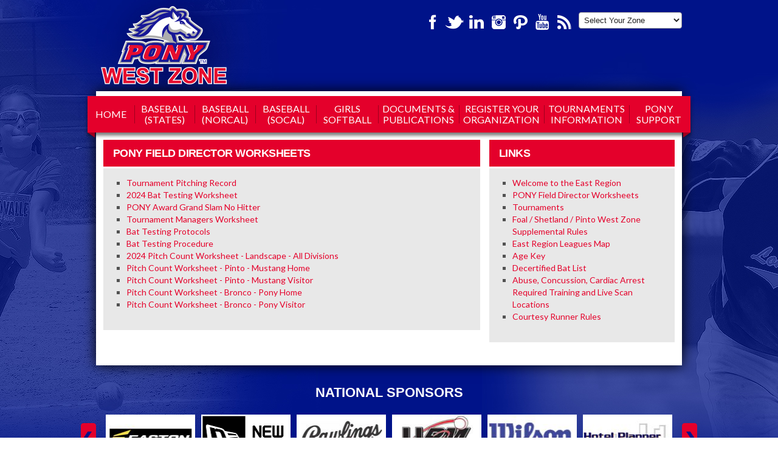

--- FILE ---
content_type: text/html; charset=utf-8
request_url: https://west.pony.org/Default.aspx?tabid=1078265
body_size: 12912
content:
<!DOCTYPE html PUBLIC "-//W3C//DTD XHTML 1.0 Transitional//EN" "http://www.w3.org/TR/xhtml1/DTD/xhtml1-transitional.dtd">
<html  xml:lang="en-US" lang="en-US" xmlns="http://www.w3.org/1999/xhtml">
<head id="Head"><title>
	PONY Field Director Worksheets
</title><meta content="text/html; charset=UTF-8" http-equiv="Content-Type" /><meta content="text/javascript" http-equiv="Content-Script-Type" /><meta content="text/css" http-equiv="Content-Style-Type" /><meta http-equiv="X-UA-Compatible" content="IE=edge" /><meta id="MetaDescription" name="DESCRIPTION" content="ponywestzone" /><meta id="MetaCopyright" name="COPYRIGHT" content="Copyright (c) 2026 by Pony West Zone" /><meta id="MetaAuthor" name="AUTHOR" content="Pony West Zone" /><meta name="RESOURCE-TYPE" content="DOCUMENT" /><meta name="DISTRIBUTION" content="GLOBAL" /><meta id="MetaRobots" name="ROBOTS" content="INDEX, FOLLOW" /><meta name="REVISIT-AFTER" content="1 DAYS" /><meta name="RATING" content="GENERAL" /><meta http-equiv="PAGE-ENTER" content="RevealTrans(Duration=0,Transition=1)" /><style id="StylePlaceholder" type="text/css"></style><link href="/portals/_default/default.css?cdv=298" type="text/css" rel="stylesheet"/><link href="/portals/_default/admin.css?cdv=298" type="text/css" rel="stylesheet"/><link href="/portals/_default/skins/skin037/skin.css?cdv=298" type="text/css" rel="stylesheet"/><link href="/portals/_default/containers/skin037/container.css?cdv=298" type="text/css" rel="stylesheet"/><link href="/portals/_default/skins/_default/webcontrolskin/default/combobox.default.css?cdv=298" type="text/css" rel="stylesheet"/><link href="/portals/_default/skins/skin037/mobile.css?cdv=298" type="text/css" rel="stylesheet"/><link href="//cdnjs.cloudflare.com/ajax/libs/font-awesome/4.3.0/css/font-awesome.min.css?cdv=298" type="text/css" rel="stylesheet"/><script src="/resources/shared/scripts/jquery/jquery.min.js?cdv=298" type="text/javascript"></script><script src="/resources/shared/scripts/jquery/jquery-migrate.min.js?cdv=298" type="text/javascript"></script><script src="/resources/shared/scripts/jquery/jquery-ui.min.js?cdv=298" type="text/javascript"></script>
<script>
!function(){var analytics=window.analytics=window.analytics||[];if(!analytics.initialize)if(analytics.invoked)window.console&&console.error&&console.error("Segment snippet included twice..");else{analytics.invoked=!0;analytics.methods=["trackSubmit","trackClick","trackLink","trackForm","pageview","identify","reset","group","track","ready","alias","debug","page","once","off","on"];analytics.factory=function(t){return function(){var e=Array.prototype.slice.call(arguments);e.unshift(t);analytics.push(e);return analytics}};for(var t=0;t<analytics.methods.length;t++){var e=analytics.methods[t];analytics[e]=analytics.factory(e)}analytics.load=function(t,e){var n=document.createElement("script");n.type="text/javascript";n.async=!0;n.src="https://cdn.segment.com/analytics.js/v1/"+t+"/analytics.min.js";var a=document.getElementsByTagName("script")[0];a.parentNode.insertBefore(n,a);analytics._loadOptions=e};analytics.SNIPPET_VERSION="4.1.0";
analytics.load("vwPZbUUO9tST7jvVEVKUgfx7fLvtimDG");
//analytics.page();
}}();
</script>

    <script>
        window.dataLayer = window.dataLayer || [];
        function gtag() { dataLayer.push(arguments); }

        gtag('consent', 'default', {
            ad_storage: 'denied',
            analytics_storage: 'denied',
            ad_user_data: 'denied',
            ad_personalization: 'denied',
            functionality_storage: 'denied',
            personalization_storage: 'denied',
            security_storage: 'denied'
        });
        gtag('consent', 'default', {
            ad_storage: 'denied',
            analytics_storage: 'denied',
            ad_user_data: 'denied',
            ad_personalization: 'denied',
            functionality_storage: 'denied',
            personalization_storage: 'denied',
            security_storage: 'granted',
            regions: ['AS', 'AI', 'AG', 'AR', 'AW', 'AU', 'AT', 'BS', 'BB', 'BY', 'BE', 'BM', 'BO', 'BQ', 'BR', 'BG', 'CA', 'CL', 'CN', 'CO', 'CR', 'HR', 'CU', 'CW', 'CY', 'CZ', 'DK', 'DM', 'DO', 'EC', 'SV', 'EE', 'FI', 'FR', 'DE', 'GR', 'GD', 'GU', 'GT', 'GY', 'HT', 'HK', 'HU', 'IN', 'ID', 'IE', 'IL', 'IT', 'JM', 'JP', 'KR', 'KW', 'LV', 'LB', 'LT', 'LU', 'MT', 'MX', 'NP', 'NL', 'NZ', 'NI', 'NG', 'NO', 'PA', 'PY', 'PE', 'PH', 'PL', 'PT', 'PR', 'QA', 'RO', 'KN', 'LC', 'MF', 'VC', 'SA', 'RS', 'SG', 'SK', 'SI', 'ZA', 'ES', 'SR', 'SE', 'CH', 'TW', 'TT', 'AE', 'GB', 'US', 'UY', 'VE', 'VN', 'VI', 'PK']
        });
    </script>

<!-- Google Tag Manager -->
<script>
	(function(w,d,s,l,i){
	w[l]=w[l]||[];
	w[l].push({'gtm.start':new Date().getTime(),event:'gtm.js'});
	var f=d.getElementsByTagName(s)[0],
	j=d.createElement(s),
	dl=l!='dataLayer'?'&l='+l:'';
	j.async=true;
		
	j.src='https://www.googletagmanager.com/gtm.js?id='+i+dl+'';
	f.parentNode.insertBefore(j,f);
	})
(window,document,'script','dataLayer','GTM-MSRCR47S');
</script>
<!-- End Google Tag Manager -->

<!-- Google Tag Manager -->
<script>
  (function(w, d, s, l, i) {
    w[l] = w[l] || [];
    w[l].push({ 'gtm.start': new Date().getTime(), event: 'gtm.js' });
    var f = d.getElementsByTagName(s)[0],
      j = d.createElement(s),
      dl = l != 'dataLayer' ? '&l=' + l : '';
    j.async = true;
    j.src = 'https://www.googletagmanager.com/gtm.js?id=' + i + dl;
    f.parentNode.insertBefore(j, f);
  })(window, document, 'script', 'dataLayer', 'GTM-WMZLMM4');
  window.dataLayer = window.dataLayer || [];
    window.dataLayer.push({
        'userPortalId': '11847',
        'instanceKey': 'leagues',
        'userId': '-1',
        'isAdminUser': 'False',
        'isStackHubPortal': 'False',
		'appName': 'Core Legacy',
		'appEnvironment': 'Live',
    });
    
        window.dataLayer.push({
            'customerGA4TrackingId': 'G-YHQZ81V00K'
        });
    
	
	function pushAppDataReadyEvent() {
      window.dataLayer.push({ 'event': 'appDataReady' });
    }
	
	setTimeout(pushAppDataReadyEvent, 200);

</script>
<!-- End Google Tag Manager -->


<meta name="PortalId" content= "11847" /> 

<script type="text/javascript">
	function redirectToSSLUrl(url){window.location=decodeURIComponent(url);}
	
	$(document).ready(function(){
		if(window.location.protocol === "https:") return;
		var tabIdBasedUrl = "/Default.aspx?tabid=1078265";
		var currentUrl = document.location.href.substring(document.location.origin.length);
		var sslUrl= "https://west.pony.org";
		
		if(currentUrl.toLowerCase().indexOf("tabid=") == -1){ currentUrl = tabIdBasedUrl;}
		
		var s = document.createElement("script");
		s.type = "text/javascript";
		s.src = sslUrl + "/AmILoggedInHandler.ashx?portalId=11847&currenturl=" + encodeURIComponent(currentUrl);
		$("body").append(s);
	});
</script>

<script type="text/javascript">
$(document).ready( function () {
	if (typeof ReportViewer != 'undefined') {
			ReportViewer.prototype.PrintReport = function () {
				switch (this.defaultPrintFormat) {
					case "Default":
						this.DefaultPrint();
						break;
					case "PDF":
						this.PrintAs("PDF");
						previewFrame = document.getElementById(this.previewFrameID);
						previewFrame.onload = function () { previewFrame.contentDocument.execCommand("print", true, null); }
						break;
				}
			};
		}
});
</script>

<link href="https://leagues.bluesombrero.com/ponywestzone/Default.aspx?tabid=1078265" rel="canonical" /><meta name='viewport' content='intial-scale=1.0,width=device-width'/><link rel="stylesheet" type="text/css" href="/DesktopModules/DDRMenu/BSBMobNav/mobnav.css"></link><link rel="stylesheet" type="text/css" href="/portals/_default/Skins/skin037/nav/nav.css"></link></head>
<body id="Body">
		

<!-- Google Tag Manager (noscript) -->
<noscript>
	<iframe 
	    src="https://www.googletagmanager.com/ns.html?id=GTM-MSRCR47S" 
			height="0" 
			width="0" 
			style="display:none;visibility:hidden">
	</iframe>
</noscript>
<!-- End Google Tag Manager (noscript) -->

<!-- Google Tag Manager (noscript) -->
<noscript>
	<iframe
		src="https://www.googletagmanager.com/ns.html?id='GTM-WMZLMM4'"
		height="0"
		width="0"
		style="display:none;visibility:hidden"
	></iframe>
</noscript>
<div id="mp-toolbar-host"></div>
<!-- End Google Tag Manager (noscript) -->

		<form method="post" action="/Default.aspx?tabid=1078265" id="Form" enctype="multipart/form-data">
<div class="aspNetHidden">
<input type="hidden" name="StylesheetManager_TSSM" id="StylesheetManager_TSSM" value="" />
<input type="hidden" name="ScriptManager_TSM" id="ScriptManager_TSM" value="" />
<input type="hidden" name="__EVENTTARGET" id="__EVENTTARGET" value="" />
<input type="hidden" name="__EVENTARGUMENT" id="__EVENTARGUMENT" value="" />
<input type="hidden" name="_VSTATE" id="_VSTATE" value="H4sIAAAAAAAEAK1Ta0/bMBRdTUzLY3TaWDft0ZoKITbW5sGjK1o3iZQJpFIQhMf2ZXJrEzKCnSUupfvzmx3z6BDaJLQvia/te+659xz/yuTzcNx2LMtxlhadWr4Aik8OcBgQLOgu/dGjidjihIJMIXesDg2PXgg4+DDT3Ha9Lzvr6ESchWhnf6216aJyxTQPF13TbHpNdLThbbWQXbWQF2OWBCLgDIemud4uo/KJENGqafb7/Wp/scpj3/R2zQuFZavky2VFDGVWiSDljwQASaOUgS66OAtXQ8z8Rpmyyv5eGf0RyFOWNO4oZNfrdY1fJsDIk8IUGFWdZQ+CJOiE9ISAbBp3OROUCTgZcTboy0H85IwSkMsXjNIIKQF5cUxxGYGzLo8GceCfCDTffYMcy1lBnQHakXnoUCair2nm+FDmhM6cun1nSu8/3Gw314/eoc/brdb2IZEMSQGAjPwax3l1RWIUwLGMc+lAivAchz0KoW2/X6qpvuQdA2YskjYnl6Bip9zVOhtS7Etp1cYlzCP1GU3nAVQFo5j1OA+9ILrNsTjRxueBL/2xH4fwlUnoMe6FooqT6OJTxGOh3NPQPAiAGlBJRnUbo2kbQLcxCt+azWEAgTsq21lynHptLul1uiJsRDEnva6QcCNXqblizk0SN8RJArMMn7cCdipdAVvcD5iEnb8T1lqqWcsrc0GSXmt4cY8WjW8ze2sAEHLT/HgpOwya26V+kAgaS9yXf8EtSS1KwL/pWukNb89PgvxraLlriQ3d8aXGB0pjqohOLzyQjLUZDMl2LO52NigmkmMu7SUzdPCZc3F9MJYiddPBPe5KI8So2W6vn0VisIO1S68UG4cLTcbk8++FFF2vKmoqyVBs28u1+qJ15U8tr36myukjl9ZVPwn5QlbTia5+X0hGKaSrXsV9alvL/6P2pC77bI0Lwc/ULG4NZvrae3KuT/dOA7bd+U67Am0EhFB2bwdqYZ5n4GvC2KxiFvNwDcezEfapptuS9ks1l+r/BvnxE0WzBQAA" />
<input type="hidden" name="__VIEWSTATE" id="__VIEWSTATE" value="" />
</div>

<script type="text/javascript">
//<![CDATA[
var theForm = document.forms['Form'];
if (!theForm) {
    theForm = document.Form;
}
function __doPostBack(eventTarget, eventArgument) {
    if (!theForm.onsubmit || (theForm.onsubmit() != false)) {
        theForm.__EVENTTARGET.value = eventTarget;
        theForm.__EVENTARGUMENT.value = eventArgument;
        theForm.submit();
    }
}
//]]>
</script>


<script src="/WebResource.axd?d=pynGkmcFUV1ZZXERyYgzPaAYQM8toJDi3ubXdQG0W7Rgz_EkQpArelb1XYA1&amp;t=638901392248157332" type="text/javascript"></script>

<script type="text/javascript">if (!(window.mobnav && window.mobnav.js)) document.write(unescape('%3Cscript src="/DesktopModules/DDRMenu/BSBMobNav/mobnav.js" type="text/javascript"%3E%3C/script%3E'));</script><script type="text/javascript">if (!(window.hoverintent && window.hoverintent.js)) document.write(unescape('%3Cscript src="/portals/_default/Skins/skin037/nav/hoverintent.js" type="text/javascript"%3E%3C/script%3E'));</script><script type="text/javascript">if (!(window.ForceMenu && window.ForceMenu.js)) document.write(unescape('%3Cscript src="/portals/_default/Skins/skin037/nav/nav.js" type="text/javascript"%3E%3C/script%3E'));</script>
<script src="/Telerik.Web.UI.WebResource.axd?_TSM_HiddenField_=ScriptManager_TSM&amp;compress=1&amp;_TSM_CombinedScripts_=%3b%3bSystem.Web.Extensions%2c+Version%3d4.0.0.0%2c+Culture%3dneutral%2c+PublicKeyToken%3d31bf3856ad364e35%3aen-US%3aa8328cc8-0a99-4e41-8fe3-b58afac64e45%3aea597d4b%3ab25378d2" type="text/javascript"></script>
<script src="/js/dnn.js" type="text/javascript"></script>
<div class="aspNetHidden">

	<input type="hidden" name="__VIEWSTATEENCRYPTED" id="__VIEWSTATEENCRYPTED" value="" />
</div><script type="text/javascript">
//<![CDATA[
Sys.WebForms.PageRequestManager._initialize('ScriptManager', 'Form', [], [], [], 5000, '');
//]]>
</script>

		
		
        <script src="/js/dnn.modalpopup.js?cdv=298" type="text/javascript"></script><script src="/resources/shared/scripts/jquery/jquery.hoverintent.min.js?cdv=298" type="text/javascript"></script><script src="/js/dnncore.js?cdv=298" type="text/javascript"></script><script src="/resources/shared/scripts/dnn.jquery.js?cdv=298" type="text/javascript"></script><script src="/portals/_default/skins/skin037/skin037.helper.js?cdv=298" type="text/javascript"></script><script src="/js/dnn.servicesframework.js?cdv=298" type="text/javascript"></script><script src="/resources/bsb.controls/jquery.caroufredsel.min.js?cdv=298" type="text/javascript"></script>
        <input name="dnn$MobileNavigation$UniformBaseSection$hdncheckIsUniformAvailable" type="hidden" id="dnn_MobileNavigation_UniformBaseSection_hdncheckIsUniformAvailable" class="json-IsUniformAvailable" />
<input name="dnn$MobileNavigation$UniformBaseSection$hdnPortalId" type="hidden" id="dnn_MobileNavigation_UniformBaseSection_hdnPortalId" class="json-PortalId" value="11847" />
<input name="dnn$MobileNavigation$UniformBaseSection$hdnFamilyId" type="hidden" id="dnn_MobileNavigation_UniformBaseSection_hdnFamilyId" class="json-FamilyId" value="0" />
<input name="dnn$MobileNavigation$UniformBaseSection$hdnUserId" type="hidden" id="dnn_MobileNavigation_UniformBaseSection_hdnUserId" class="json-CustomerId json-UserId" value="-1" />
<input name="dnn$MobileNavigation$UniformBaseSection$hdnInstanceKey" type="hidden" id="dnn_MobileNavigation_UniformBaseSection_hdnInstanceKey" class="json-InstanceKey" value="leagues" />
<span id="noSizeNotificationForShoppingCart"></span>
<script type="text/x-kendo-template" id="errorNotificationTemplate-shoppingcart-tmpl">
    <div  class="bsb-notification danger">
    	#= message #
    	<span class="pull-right danger" style="cursor: pointer;">X</span>
    </div>
</script>


<input name="dnn$MobileNavigation$isExpressTheme" type="hidden" id="dnn_MobileNavigation_isExpressTheme" value="false" />
<input name="dnn$MobileNavigation$themeNameFromDB" type="hidden" id="dnn_MobileNavigation_themeNameFromDB" value="Pony National" />
<input name="dnn$MobileNavigation$themeNameFromConfig" type="hidden" id="dnn_MobileNavigation_themeNameFromConfig" value="mclean youth soccer" />

<div id="mobNav" class="blue"> 
	<div class="navBar">
		<div class="navLeft">
			<a class="navExpand navBurger" href="javascript:void(0)" onclick="toggleDropDown(this)" data-target="#dnn_MobileNavigation_navDropDown">
				<svg class="navIcon" xmlns="http://www.w3.org/2000/svg" width="25" height="25" viewBox="0 0 25 25">
					<path d="M0,4h25v3H0V4z M0,11h25v3H0V11z M0,18h25v3H0V18z"/>
				</svg>
				<svg class="navIcon navActive" xmlns="http://www.w3.org/2000/svg" width="25" height="25" viewBox="0 0 25 25">
					<polygon points="23,20.8 14.8,12.5 23,4.3 20.7,2 12.5,10.2 4.3,2 2,4.3 10.2,12.5 2,20.8 4.2,23 12.5,14.8 20.8,23 "/>
				</svg>
			</a>
		</div>
		
			<div class="navLogo"><a id="dnn_MobileNavigation_dnnMobNavLOGO_hypLogo" title="Pony West Zone" href="/default.aspx?portalid=11847"><img id="dnn_MobileNavigation_dnnMobNavLOGO_imgLogo" src="/Portals/11847/logo635985679368745409.png" alt="Pony West Zone" style="border-width:0px;" /></a></div>
		
	</div>
	<div id="dnn_MobileNavigation_navDropDown" class="navDropDown">
		
		<div id="navMenu" class="navContent">
			<div class="navContentInner">
			<!-- DDRmenu v02.00.01 - BSBMobNav template --><ul class="navRoot">
	<li class="navItem navFirst">
		<div class="navWrapper">
			
				<a class="navLink" target="" href="/Default.aspx?tabid=1047054">Home</a>
			
		</div>
		
	</li>

	<li class="navItem">
		<div class="navWrapper">
			
				<a class="navLink" href="javascript:void(0)" onclick="toggleDropDown(this)" data-target="#navChild1077805">Baseball (States)</a>
			
				<a class="navExpand navArrow" href="javascript:void(0)" onclick="toggleDropDown(this)" data-target="#navChild1077805">
					<svg class="navIcon" xmlns="http://www.w3.org/2000/svg" width="15" height="9" viewBox="0 0 15 9">
						<polygon points="15,0.9 14.1,0 7.5,7.2 0.9,0 0,0.9 7.5,9 7.5,9 7.5,9"/>
					</svg>
					<svg class="navIcon navActive" xmlns="http://www.w3.org/2000/svg" width="15" height="9" viewBox="0 0 15 9">
						<polygon points="0,8.1 0.9,9 7.5,1.8 14.1,9 15,8.1 7.5,0 7.5,0 7.5,0"/>
					</svg>
				</a>
			
		</div>
		
			<ul id="navChild1077805" class="navChild navChild0">
	<li class="navItem navFirst">
		<div class="navWrapper">
			
				<a class="navLink" href="javascript:void(0)" onclick="toggleDropDown(this)" data-target="#navChild1077808">Arizona State Region</a>
			
				<a class="navExpand navArrow" href="javascript:void(0)" onclick="toggleDropDown(this)" data-target="#navChild1077808">
					<svg class="navIcon" xmlns="http://www.w3.org/2000/svg" width="15" height="9" viewBox="0 0 15 9">
						<polygon points="15,0.9 14.1,0 7.5,7.2 0.9,0 0,0.9 7.5,9 7.5,9 7.5,9"/>
					</svg>
					<svg class="navIcon navActive" xmlns="http://www.w3.org/2000/svg" width="15" height="9" viewBox="0 0 15 9">
						<polygon points="0,8.1 0.9,9 7.5,1.8 14.1,9 15,8.1 7.5,0 7.5,0 7.5,0"/>
					</svg>
				</a>
			
		</div>
		
			<ul id="navChild1077808" class="navChild navChild1">
	<li class="navItem navFirst">
		<div class="navWrapper">
			
				<a class="navLink" target="" href="/Default.aspx?tabid=1077809">Welcome to the Arizona State Region</a>
			
		</div>
		
	</li>

	<li class="navItem">
		<div class="navWrapper">
			
				<a class="navLink" target="" href="/Default.aspx?tabid=1077814">Arizona State PONY Leagues</a>
			
		</div>
		
	</li>

	<li class="navItem navLast">
		<div class="navWrapper">
			
				<a class="navLink" target="" href="/Default.aspx?tabid=1077818">Arizona State Champions</a>
			
		</div>
		
	</li>
</ul>
		
	</li>

	<li class="navItem">
		<div class="navWrapper">
			
				<a class="navLink" href="javascript:void(0)" onclick="toggleDropDown(this)" data-target="#navChild1077820">Hawaii State Region</a>
			
				<a class="navExpand navArrow" href="javascript:void(0)" onclick="toggleDropDown(this)" data-target="#navChild1077820">
					<svg class="navIcon" xmlns="http://www.w3.org/2000/svg" width="15" height="9" viewBox="0 0 15 9">
						<polygon points="15,0.9 14.1,0 7.5,7.2 0.9,0 0,0.9 7.5,9 7.5,9 7.5,9"/>
					</svg>
					<svg class="navIcon navActive" xmlns="http://www.w3.org/2000/svg" width="15" height="9" viewBox="0 0 15 9">
						<polygon points="0,8.1 0.9,9 7.5,1.8 14.1,9 15,8.1 7.5,0 7.5,0 7.5,0"/>
					</svg>
				</a>
			
		</div>
		
			<ul id="navChild1077820" class="navChild navChild1">
	<li class="navItem navFirst navLast">
		<div class="navWrapper">
			
				<a class="navLink" target="" href="/Default.aspx?tabid=1077822">Welcome to the Hawaii State Region</a>
			
		</div>
		
	</li>
</ul>
		
	</li>

	<li class="navItem">
		<div class="navWrapper">
			
				<a class="navLink" href="javascript:void(0)" onclick="toggleDropDown(this)" data-target="#navChild1077825">Northwest Region</a>
			
				<a class="navExpand navArrow" href="javascript:void(0)" onclick="toggleDropDown(this)" data-target="#navChild1077825">
					<svg class="navIcon" xmlns="http://www.w3.org/2000/svg" width="15" height="9" viewBox="0 0 15 9">
						<polygon points="15,0.9 14.1,0 7.5,7.2 0.9,0 0,0.9 7.5,9 7.5,9 7.5,9"/>
					</svg>
					<svg class="navIcon navActive" xmlns="http://www.w3.org/2000/svg" width="15" height="9" viewBox="0 0 15 9">
						<polygon points="0,8.1 0.9,9 7.5,1.8 14.1,9 15,8.1 7.5,0 7.5,0 7.5,0"/>
					</svg>
				</a>
			
		</div>
		
			<ul id="navChild1077825" class="navChild navChild1">
	<li class="navItem navFirst">
		<div class="navWrapper">
			
				<a class="navLink" target="" href="/Default.aspx?tabid=1077826">Welcome to the Northwest Region</a>
			
		</div>
		
	</li>

	<li class="navItem">
		<div class="navWrapper">
			
				<a class="navLink" target="" href="/Default.aspx?tabid=1124805">Northwest Tournament Information</a>
			
		</div>
		
	</li>

	<li class="navItem">
		<div class="navWrapper">
			
				<a class="navLink" target="" href="/Default.aspx?tabid=1077827">Northwest Region League Contacts</a>
			
		</div>
		
	</li>

	<li class="navItem navLast">
		<div class="navWrapper">
			
				<a class="navLink" target="" href="/Default.aspx?tabid=1226288">Northwest Region Directors</a>
			
		</div>
		
	</li>
</ul>
		
	</li>

	<li class="navItem navLast">
		<div class="navWrapper">
			
				<a class="navLink" href="javascript:void(0)" onclick="toggleDropDown(this)" data-target="#navChild1077926">Utah / Colorado Region</a>
			
				<a class="navExpand navArrow" href="javascript:void(0)" onclick="toggleDropDown(this)" data-target="#navChild1077926">
					<svg class="navIcon" xmlns="http://www.w3.org/2000/svg" width="15" height="9" viewBox="0 0 15 9">
						<polygon points="15,0.9 14.1,0 7.5,7.2 0.9,0 0,0.9 7.5,9 7.5,9 7.5,9"/>
					</svg>
					<svg class="navIcon navActive" xmlns="http://www.w3.org/2000/svg" width="15" height="9" viewBox="0 0 15 9">
						<polygon points="0,8.1 0.9,9 7.5,1.8 14.1,9 15,8.1 7.5,0 7.5,0 7.5,0"/>
					</svg>
				</a>
			
		</div>
		
			<ul id="navChild1077926" class="navChild navChild1">
	<li class="navItem navFirst navLast">
		<div class="navWrapper">
			
				<a class="navLink" target="" href="/Default.aspx?tabid=1077927">Welcome to the Utah / Colorado Region</a>
			
		</div>
		
	</li>
</ul>
		
	</li>
</ul>
		
	</li>

	<li class="navItem">
		<div class="navWrapper">
			
				<a class="navLink" href="javascript:void(0)" onclick="toggleDropDown(this)" data-target="#navChild1078141">Baseball (NorCal)</a>
			
				<a class="navExpand navArrow" href="javascript:void(0)" onclick="toggleDropDown(this)" data-target="#navChild1078141">
					<svg class="navIcon" xmlns="http://www.w3.org/2000/svg" width="15" height="9" viewBox="0 0 15 9">
						<polygon points="15,0.9 14.1,0 7.5,7.2 0.9,0 0,0.9 7.5,9 7.5,9 7.5,9"/>
					</svg>
					<svg class="navIcon navActive" xmlns="http://www.w3.org/2000/svg" width="15" height="9" viewBox="0 0 15 9">
						<polygon points="0,8.1 0.9,9 7.5,1.8 14.1,9 15,8.1 7.5,0 7.5,0 7.5,0"/>
					</svg>
				</a>
			
		</div>
		
			<ul id="navChild1078141" class="navChild navChild0">
	<li class="navItem navFirst">
		<div class="navWrapper">
			
				<a class="navLink" href="javascript:void(0)" onclick="toggleDropDown(this)" data-target="#navChild1078048">NoCal - Central Region</a>
			
				<a class="navExpand navArrow" href="javascript:void(0)" onclick="toggleDropDown(this)" data-target="#navChild1078048">
					<svg class="navIcon" xmlns="http://www.w3.org/2000/svg" width="15" height="9" viewBox="0 0 15 9">
						<polygon points="15,0.9 14.1,0 7.5,7.2 0.9,0 0,0.9 7.5,9 7.5,9 7.5,9"/>
					</svg>
					<svg class="navIcon navActive" xmlns="http://www.w3.org/2000/svg" width="15" height="9" viewBox="0 0 15 9">
						<polygon points="0,8.1 0.9,9 7.5,1.8 14.1,9 15,8.1 7.5,0 7.5,0 7.5,0"/>
					</svg>
				</a>
			
		</div>
		
			<ul id="navChild1078048" class="navChild navChild1">
	<li class="navItem navFirst">
		<div class="navWrapper">
			
				<a class="navLink" target="" href="/Default.aspx?tabid=1078050">Welcome to the Central Region</a>
			
		</div>
		
	</li>

	<li class="navItem">
		<div class="navWrapper">
			
				<a class="navLink" target="" href="/Default.aspx?tabid=1078150">Featured Leagues</a>
			
		</div>
		
	</li>

	<li class="navItem">
		<div class="navWrapper">
			
				<a class="navLink" target="" href="/Default.aspx?tabid=1078148">Links for League Management</a>
			
		</div>
		
	</li>

	<li class="navItem navLast">
		<div class="navWrapper">
			
				<a class="navLink" target="" href="/Default.aspx?tabid=1078054">Simplified Bat Rules</a>
			
		</div>
		
	</li>
</ul>
		
	</li>

	<li class="navItem">
		<div class="navWrapper">
			
				<a class="navLink" href="javascript:void(0)" onclick="toggleDropDown(this)" data-target="#navChild1078076">NoCal - Coast Region</a>
			
				<a class="navExpand navArrow" href="javascript:void(0)" onclick="toggleDropDown(this)" data-target="#navChild1078076">
					<svg class="navIcon" xmlns="http://www.w3.org/2000/svg" width="15" height="9" viewBox="0 0 15 9">
						<polygon points="15,0.9 14.1,0 7.5,7.2 0.9,0 0,0.9 7.5,9 7.5,9 7.5,9"/>
					</svg>
					<svg class="navIcon navActive" xmlns="http://www.w3.org/2000/svg" width="15" height="9" viewBox="0 0 15 9">
						<polygon points="0,8.1 0.9,9 7.5,1.8 14.1,9 15,8.1 7.5,0 7.5,0 7.5,0"/>
					</svg>
				</a>
			
		</div>
		
			<ul id="navChild1078076" class="navChild navChild1">
	<li class="navItem navFirst">
		<div class="navWrapper">
			
				<a class="navLink" target="" href="/Default.aspx?tabid=1078077">Welcome to the Coast Region</a>
			
		</div>
		
	</li>

	<li class="navItem">
		<div class="navWrapper">
			
				<a class="navLink" target="" href="/Default.aspx?tabid=1078078">League Links</a>
			
		</div>
		
	</li>

	<li class="navItem">
		<div class="navWrapper">
			
				<a class="navLink" target="" href="/Default.aspx?tabid=1078080">Post Season Links</a>
			
		</div>
		
	</li>

	<li class="navItem">
		<div class="navWrapper">
			
				<a class="navLink" target="" href="/Default.aspx?tabid=1078081">Rule Changes</a>
			
		</div>
		
	</li>

	<li class="navItem navLast">
		<div class="navWrapper">
			
				<a class="navLink" target="" href="/Default.aspx?tabid=1078082">Non-Profit League Management</a>
			
		</div>
		
	</li>
</ul>
		
	</li>

	<li class="navItem navLast">
		<div class="navWrapper">
			
				<a class="navLink" href="javascript:void(0)" onclick="toggleDropDown(this)" data-target="#navChild1078120">NoCal - Northeast Region</a>
			
				<a class="navExpand navArrow" href="javascript:void(0)" onclick="toggleDropDown(this)" data-target="#navChild1078120">
					<svg class="navIcon" xmlns="http://www.w3.org/2000/svg" width="15" height="9" viewBox="0 0 15 9">
						<polygon points="15,0.9 14.1,0 7.5,7.2 0.9,0 0,0.9 7.5,9 7.5,9 7.5,9"/>
					</svg>
					<svg class="navIcon navActive" xmlns="http://www.w3.org/2000/svg" width="15" height="9" viewBox="0 0 15 9">
						<polygon points="0,8.1 0.9,9 7.5,1.8 14.1,9 15,8.1 7.5,0 7.5,0 7.5,0"/>
					</svg>
				</a>
			
		</div>
		
			<ul id="navChild1078120" class="navChild navChild1">
	<li class="navItem navFirst">
		<div class="navWrapper">
			
				<a class="navLink" target="" href="/Default.aspx?tabid=1078121">Welcome to the Northeast Region</a>
			
		</div>
		
	</li>

	<li class="navItem">
		<div class="navWrapper">
			
				<a class="navLink" target="" href="/Default.aspx?tabid=1078125">Links for League Management</a>
			
		</div>
		
	</li>

	<li class="navItem">
		<div class="navWrapper">
			
				<a class="navLink" target="" href="/Default.aspx?tabid=1078124">Pre-Tournament Meeting Information</a>
			
		</div>
		
	</li>

	<li class="navItem navLast">
		<div class="navWrapper">
			
				<a class="navLink" target="" href="/Default.aspx?tabid=1203815">Links to our Leagues</a>
			
		</div>
		
	</li>
</ul>
		
	</li>
</ul>
		
	</li>

	<li class="navItem">
		<div class="navWrapper">
			
				<a class="navLink" href="javascript:void(0)" onclick="toggleDropDown(this)" data-target="#navChild1078142">Baseball (SoCal)</a>
			
				<a class="navExpand navArrow" href="javascript:void(0)" onclick="toggleDropDown(this)" data-target="#navChild1078142">
					<svg class="navIcon" xmlns="http://www.w3.org/2000/svg" width="15" height="9" viewBox="0 0 15 9">
						<polygon points="15,0.9 14.1,0 7.5,7.2 0.9,0 0,0.9 7.5,9 7.5,9 7.5,9"/>
					</svg>
					<svg class="navIcon navActive" xmlns="http://www.w3.org/2000/svg" width="15" height="9" viewBox="0 0 15 9">
						<polygon points="0,8.1 0.9,9 7.5,1.8 14.1,9 15,8.1 7.5,0 7.5,0 7.5,0"/>
					</svg>
				</a>
			
		</div>
		
			<ul id="navChild1078142" class="navChild navChild0">
	<li class="navItem navFirst">
		<div class="navWrapper">
			
				<a class="navLink" href="javascript:void(0)" onclick="toggleDropDown(this)" data-target="#navChild1078247">SoCal - Central Region</a>
			
				<a class="navExpand navArrow" href="javascript:void(0)" onclick="toggleDropDown(this)" data-target="#navChild1078247">
					<svg class="navIcon" xmlns="http://www.w3.org/2000/svg" width="15" height="9" viewBox="0 0 15 9">
						<polygon points="15,0.9 14.1,0 7.5,7.2 0.9,0 0,0.9 7.5,9 7.5,9 7.5,9"/>
					</svg>
					<svg class="navIcon navActive" xmlns="http://www.w3.org/2000/svg" width="15" height="9" viewBox="0 0 15 9">
						<polygon points="0,8.1 0.9,9 7.5,1.8 14.1,9 15,8.1 7.5,0 7.5,0 7.5,0"/>
					</svg>
				</a>
			
		</div>
		
			<ul id="navChild1078247" class="navChild navChild1">
	<li class="navItem navFirst navLast">
		<div class="navWrapper">
			
				<a class="navLink" target="" href="/Default.aspx?tabid=1078248">Welcome to the Central Region</a>
			
		</div>
		
	</li>
</ul>
		
	</li>

	<li class="navItem">
		<div class="navWrapper">
			
				<a class="navLink" href="javascript:void(0)" onclick="toggleDropDown(this)" data-target="#navChild1078250">SoCal - East Region</a>
			
				<a class="navExpand navArrow" href="javascript:void(0)" onclick="toggleDropDown(this)" data-target="#navChild1078250">
					<svg class="navIcon" xmlns="http://www.w3.org/2000/svg" width="15" height="9" viewBox="0 0 15 9">
						<polygon points="15,0.9 14.1,0 7.5,7.2 0.9,0 0,0.9 7.5,9 7.5,9 7.5,9"/>
					</svg>
					<svg class="navIcon navActive" xmlns="http://www.w3.org/2000/svg" width="15" height="9" viewBox="0 0 15 9">
						<polygon points="0,8.1 0.9,9 7.5,1.8 14.1,9 15,8.1 7.5,0 7.5,0 7.5,0"/>
					</svg>
				</a>
			
		</div>
		
			<ul id="navChild1078250" class="navChild navChild1">
	<li class="navItem navFirst">
		<div class="navWrapper">
			
				<a class="navLink" target="" href="/Default.aspx?tabid=1078251">Welcome to the East Region</a>
			
		</div>
		
	</li>

	<li class="navItem">
		<div class="navWrapper">
			
				<a class="navLink" target="_blank" href="https://www.google.com/maps/d/viewer?mid=zqNhoLnyoIDs.kkoEsv4GpW5A&amp;hl=en">East Region Leagues Map</a>
			
		</div>
		
	</li>

	<li class="navItem">
		<div class="navWrapper">
			
				<a class="navLink" target="" href="/Default.aspx?tabid=1078259">All Star Tournament Team Worksheets</a>
			
		</div>
		
	</li>

	<li class="navItem navSelected navLast">
		<div class="navWrapper">
			
				<a class="navLink navLinkSelected" target="" href="/Default.aspx?tabid=1078265">PONY Field Director Worksheets</a>
			
		</div>
		
	</li>
</ul>
		
	</li>

	<li class="navItem">
		<div class="navWrapper">
			
				<a class="navLink" href="javascript:void(0)" onclick="toggleDropDown(this)" data-target="#navChild1078270">SoCal - North Region</a>
			
				<a class="navExpand navArrow" href="javascript:void(0)" onclick="toggleDropDown(this)" data-target="#navChild1078270">
					<svg class="navIcon" xmlns="http://www.w3.org/2000/svg" width="15" height="9" viewBox="0 0 15 9">
						<polygon points="15,0.9 14.1,0 7.5,7.2 0.9,0 0,0.9 7.5,9 7.5,9 7.5,9"/>
					</svg>
					<svg class="navIcon navActive" xmlns="http://www.w3.org/2000/svg" width="15" height="9" viewBox="0 0 15 9">
						<polygon points="0,8.1 0.9,9 7.5,1.8 14.1,9 15,8.1 7.5,0 7.5,0 7.5,0"/>
					</svg>
				</a>
			
		</div>
		
			<ul id="navChild1078270" class="navChild navChild1">
	<li class="navItem navFirst">
		<div class="navWrapper">
			
				<a class="navLink" target="" href="/Default.aspx?tabid=1078271">Welcome to the North Region</a>
			
		</div>
		
	</li>

	<li class="navItem">
		<div class="navWrapper">
			
				<a class="navLink" target="_blank" href="https://www.google.com/maps/d/viewer?mid=zAhWOTNFWmoc.kbhno2I4NLD4">North Region Leagues Map</a>
			
		</div>
		
	</li>

	<li class="navItem navLast">
		<div class="navWrapper">
			
				<a class="navLink" target="_blank" href="http://leagues.bluesombrero.com/Default.aspx?tabid=1026009">Decertified (Banned) Bat List</a>
			
		</div>
		
	</li>
</ul>
		
	</li>

	<li class="navItem">
		<div class="navWrapper">
			
				<a class="navLink" href="javascript:void(0)" onclick="toggleDropDown(this)" data-target="#navChild1078304">SoCal - Southeast Region</a>
			
				<a class="navExpand navArrow" href="javascript:void(0)" onclick="toggleDropDown(this)" data-target="#navChild1078304">
					<svg class="navIcon" xmlns="http://www.w3.org/2000/svg" width="15" height="9" viewBox="0 0 15 9">
						<polygon points="15,0.9 14.1,0 7.5,7.2 0.9,0 0,0.9 7.5,9 7.5,9 7.5,9"/>
					</svg>
					<svg class="navIcon navActive" xmlns="http://www.w3.org/2000/svg" width="15" height="9" viewBox="0 0 15 9">
						<polygon points="0,8.1 0.9,9 7.5,1.8 14.1,9 15,8.1 7.5,0 7.5,0 7.5,0"/>
					</svg>
				</a>
			
		</div>
		
			<ul id="navChild1078304" class="navChild navChild1">
	<li class="navItem navFirst">
		<div class="navWrapper">
			
				<a class="navLink" target="" href="/Default.aspx?tabid=1078305">Welcome to the Southeast Region</a>
			
		</div>
		
	</li>

	<li class="navItem navLast">
		<div class="navWrapper">
			
				<a class="navLink" target="" href="/Default.aspx?tabid=1078307">Southeast Region Leagues - Locations</a>
			
		</div>
		
	</li>
</ul>
		
	</li>

	<li class="navItem">
		<div class="navWrapper">
			
				<a class="navLink" href="javascript:void(0)" onclick="toggleDropDown(this)" data-target="#navChild1078318">SoCal - Southwest Region</a>
			
				<a class="navExpand navArrow" href="javascript:void(0)" onclick="toggleDropDown(this)" data-target="#navChild1078318">
					<svg class="navIcon" xmlns="http://www.w3.org/2000/svg" width="15" height="9" viewBox="0 0 15 9">
						<polygon points="15,0.9 14.1,0 7.5,7.2 0.9,0 0,0.9 7.5,9 7.5,9 7.5,9"/>
					</svg>
					<svg class="navIcon navActive" xmlns="http://www.w3.org/2000/svg" width="15" height="9" viewBox="0 0 15 9">
						<polygon points="0,8.1 0.9,9 7.5,1.8 14.1,9 15,8.1 7.5,0 7.5,0 7.5,0"/>
					</svg>
				</a>
			
		</div>
		
			<ul id="navChild1078318" class="navChild navChild1">
	<li class="navItem navFirst navLast">
		<div class="navWrapper">
			
				<a class="navLink" target="" href="/Default.aspx?tabid=1078319">Welcome to the Southwest Region</a>
			
		</div>
		
	</li>
</ul>
		
	</li>

	<li class="navItem navLast">
		<div class="navWrapper">
			
				<a class="navLink" href="javascript:void(0)" onclick="toggleDropDown(this)" data-target="#navChild1078191">SoCal Colt-Palomino League</a>
			
				<a class="navExpand navArrow" href="javascript:void(0)" onclick="toggleDropDown(this)" data-target="#navChild1078191">
					<svg class="navIcon" xmlns="http://www.w3.org/2000/svg" width="15" height="9" viewBox="0 0 15 9">
						<polygon points="15,0.9 14.1,0 7.5,7.2 0.9,0 0,0.9 7.5,9 7.5,9 7.5,9"/>
					</svg>
					<svg class="navIcon navActive" xmlns="http://www.w3.org/2000/svg" width="15" height="9" viewBox="0 0 15 9">
						<polygon points="0,8.1 0.9,9 7.5,1.8 14.1,9 15,8.1 7.5,0 7.5,0 7.5,0"/>
					</svg>
				</a>
			
		</div>
		
			<ul id="navChild1078191" class="navChild navChild1">
	<li class="navItem navFirst">
		<div class="navWrapper">
			
				<a class="navLink" target="" href="/Default.aspx?tabid=1078190">Welcome to the SoCal Colt-Palomino League</a>
			
		</div>
		
	</li>

	<li class="navItem navLast">
		<div class="navWrapper">
			
				<a class="navLink" target="" href="/Default.aspx?tabid=1078192">Links</a>
			
		</div>
		
	</li>
</ul>
		
	</li>
</ul>
		
	</li>

	<li class="navItem">
		<div class="navWrapper">
			
				<a class="navLink" href="javascript:void(0)" onclick="toggleDropDown(this)" data-target="#navChild1078143">Girls Softball</a>
			
				<a class="navExpand navArrow" href="javascript:void(0)" onclick="toggleDropDown(this)" data-target="#navChild1078143">
					<svg class="navIcon" xmlns="http://www.w3.org/2000/svg" width="15" height="9" viewBox="0 0 15 9">
						<polygon points="15,0.9 14.1,0 7.5,7.2 0.9,0 0,0.9 7.5,9 7.5,9 7.5,9"/>
					</svg>
					<svg class="navIcon navActive" xmlns="http://www.w3.org/2000/svg" width="15" height="9" viewBox="0 0 15 9">
						<polygon points="0,8.1 0.9,9 7.5,1.8 14.1,9 15,8.1 7.5,0 7.5,0 7.5,0"/>
					</svg>
				</a>
			
		</div>
		
			<ul id="navChild1078143" class="navChild navChild0">
	<li class="navItem navFirst">
		<div class="navWrapper">
			
				<a class="navLink" target="" href="/Default.aspx?tabid=1078157">Welcome to West Zone Girls Softball</a>
			
		</div>
		
	</li>

	<li class="navItem">
		<div class="navWrapper">
			
				<a class="navLink" target="_blank" href="https://docs.google.com/spreadsheets/d/10azA2SyqzqFKPMAe6XvC0ARtezFO7ctrrNsTYAzndBQ/edit?usp=sharing">Softball Tournament Listing</a>
			
		</div>
		
	</li>

	<li class="navItem navLast">
		<div class="navWrapper">
			
				<a class="navLink" target="" href="/Default.aspx?tabid=1078163">Tournament Page</a>
			
		</div>
		
	</li>
</ul>
		
	</li>

	<li class="navItem">
		<div class="navWrapper">
			
				<a class="navLink" href="javascript:void(0)" onclick="toggleDropDown(this)" data-target="#navChild1078168">Documents &amp; Publications</a>
			
				<a class="navExpand navArrow" href="javascript:void(0)" onclick="toggleDropDown(this)" data-target="#navChild1078168">
					<svg class="navIcon" xmlns="http://www.w3.org/2000/svg" width="15" height="9" viewBox="0 0 15 9">
						<polygon points="15,0.9 14.1,0 7.5,7.2 0.9,0 0,0.9 7.5,9 7.5,9 7.5,9"/>
					</svg>
					<svg class="navIcon navActive" xmlns="http://www.w3.org/2000/svg" width="15" height="9" viewBox="0 0 15 9">
						<polygon points="0,8.1 0.9,9 7.5,1.8 14.1,9 15,8.1 7.5,0 7.5,0 7.5,0"/>
					</svg>
				</a>
			
		</div>
		
			<ul id="navChild1078168" class="navChild navChild0">
	<li class="navItem navFirst">
		<div class="navWrapper">
			
				<a class="navLink" target="" href="/Default.aspx?tabid=1078342">Welcome to the West Zone</a>
			
		</div>
		
	</li>

	<li class="navItem">
		<div class="navWrapper">
			
				<a class="navLink" target="" href="/Default.aspx?tabid=1078170">Rules</a>
			
		</div>
		
	</li>

	<li class="navItem">
		<div class="navWrapper">
			
				<a class="navLink" target="_blank" href="https://ponybbsb.freshdesk.com/en/support/solutions/articles/27000066977-medical-covid-19-release-form">Medical Release Form</a>
			
		</div>
		
	</li>

	<li class="navItem">
		<div class="navWrapper">
			
				<a class="navLink" target="" href="/Default.aspx?tabid=1078341">West Zone Contacts</a>
			
		</div>
		
	</li>

	<li class="navItem navLast">
		<div class="navWrapper">
			
				<a class="navLink" target="" href="/Default.aspx?tabid=1348287">Training and Certification</a>
			
		</div>
		
	</li>
</ul>
		
	</li>

	<li class="navItem">
		<div class="navWrapper">
			
				<a class="navLink" href="javascript:void(0)" onclick="toggleDropDown(this)" data-target="#navChild1078144">Register Your Organization</a>
			
				<a class="navExpand navArrow" href="javascript:void(0)" onclick="toggleDropDown(this)" data-target="#navChild1078144">
					<svg class="navIcon" xmlns="http://www.w3.org/2000/svg" width="15" height="9" viewBox="0 0 15 9">
						<polygon points="15,0.9 14.1,0 7.5,7.2 0.9,0 0,0.9 7.5,9 7.5,9 7.5,9"/>
					</svg>
					<svg class="navIcon navActive" xmlns="http://www.w3.org/2000/svg" width="15" height="9" viewBox="0 0 15 9">
						<polygon points="0,8.1 0.9,9 7.5,1.8 14.1,9 15,8.1 7.5,0 7.5,0 7.5,0"/>
					</svg>
				</a>
			
		</div>
		
			<ul id="navChild1078144" class="navChild navChild0">
	<li class="navItem navFirst">
		<div class="navWrapper">
			
				<a class="navLink" href="javascript:void(0)" onclick="toggleDropDown(this)" data-target="#navChild1190089">Registration</a>
			
				<a class="navExpand navArrow" href="javascript:void(0)" onclick="toggleDropDown(this)" data-target="#navChild1190089">
					<svg class="navIcon" xmlns="http://www.w3.org/2000/svg" width="15" height="9" viewBox="0 0 15 9">
						<polygon points="15,0.9 14.1,0 7.5,7.2 0.9,0 0,0.9 7.5,9 7.5,9 7.5,9"/>
					</svg>
					<svg class="navIcon navActive" xmlns="http://www.w3.org/2000/svg" width="15" height="9" viewBox="0 0 15 9">
						<polygon points="0,8.1 0.9,9 7.5,1.8 14.1,9 15,8.1 7.5,0 7.5,0 7.5,0"/>
					</svg>
				</a>
			
		</div>
		
			<ul id="navChild1190089" class="navChild navChild1">
	<li class="navItem navFirst">
		<div class="navWrapper">
			
				<a class="navLink" target="_blank" href="https://pony.sportsaffinity.com/mbrreg/leagueregistration.aspx">Organization Registration</a>
			
		</div>
		
	</li>

	<li class="navItem navLast">
		<div class="navWrapper">
			
				<a class="navLink" target="_blank" href="http://www.pony.org/database">Login to Manage your Registration</a>
			
		</div>
		
	</li>
</ul>
		
	</li>

	<li class="navItem navLast">
		<div class="navWrapper">
			
				<a class="navLink" href="javascript:void(0)" onclick="toggleDropDown(this)" data-target="#navChild1225636">Password</a>
			
				<a class="navExpand navArrow" href="javascript:void(0)" onclick="toggleDropDown(this)" data-target="#navChild1225636">
					<svg class="navIcon" xmlns="http://www.w3.org/2000/svg" width="15" height="9" viewBox="0 0 15 9">
						<polygon points="15,0.9 14.1,0 7.5,7.2 0.9,0 0,0.9 7.5,9 7.5,9 7.5,9"/>
					</svg>
					<svg class="navIcon navActive" xmlns="http://www.w3.org/2000/svg" width="15" height="9" viewBox="0 0 15 9">
						<polygon points="0,8.1 0.9,9 7.5,1.8 14.1,9 15,8.1 7.5,0 7.5,0 7.5,0"/>
					</svg>
				</a>
			
		</div>
		
			<ul id="navChild1225636" class="navChild navChild1">
	<li class="navItem navFirst navLast">
		<div class="navWrapper">
			
				<a class="navLink" target="_blank" href="http://pony.sportsaffinity.com/public/forgotpassword.asp?sessionguid=">Recover your Organization Registration Password</a>
			
		</div>
		
	</li>
</ul>
		
	</li>
</ul>
		
	</li>

	<li class="navItem">
		<div class="navWrapper">
			
				<a class="navLink" href="javascript:void(0)" onclick="toggleDropDown(this)" data-target="#navChild1077790">Tournaments Information</a>
			
				<a class="navExpand navArrow" href="javascript:void(0)" onclick="toggleDropDown(this)" data-target="#navChild1077790">
					<svg class="navIcon" xmlns="http://www.w3.org/2000/svg" width="15" height="9" viewBox="0 0 15 9">
						<polygon points="15,0.9 14.1,0 7.5,7.2 0.9,0 0,0.9 7.5,9 7.5,9 7.5,9"/>
					</svg>
					<svg class="navIcon navActive" xmlns="http://www.w3.org/2000/svg" width="15" height="9" viewBox="0 0 15 9">
						<polygon points="0,8.1 0.9,9 7.5,1.8 14.1,9 15,8.1 7.5,0 7.5,0 7.5,0"/>
					</svg>
				</a>
			
		</div>
		
			<ul id="navChild1077790" class="navChild navChild0">
	<li class="navItem navFirst">
		<div class="navWrapper">
			
				<a class="navLink" href="javascript:void(0)" onclick="toggleDropDown(this)" data-target="#navChild1084784">International World Series</a>
			
				<a class="navExpand navArrow" href="javascript:void(0)" onclick="toggleDropDown(this)" data-target="#navChild1084784">
					<svg class="navIcon" xmlns="http://www.w3.org/2000/svg" width="15" height="9" viewBox="0 0 15 9">
						<polygon points="15,0.9 14.1,0 7.5,7.2 0.9,0 0,0.9 7.5,9 7.5,9 7.5,9"/>
					</svg>
					<svg class="navIcon navActive" xmlns="http://www.w3.org/2000/svg" width="15" height="9" viewBox="0 0 15 9">
						<polygon points="0,8.1 0.9,9 7.5,1.8 14.1,9 15,8.1 7.5,0 7.5,0 7.5,0"/>
					</svg>
				</a>
			
		</div>
		
			<ul id="navChild1084784" class="navChild navChild1">
	<li class="navItem navFirst navLast">
		<div class="navWrapper">
			
				<a class="navLink" target="_blank" href="http://leagues.bluesombrero.com/Default.aspx?tabid=1059423">Link to information on Corporate Website</a>
			
		</div>
		
	</li>
</ul>
		
	</li>

	<li class="navItem">
		<div class="navWrapper">
			
				<a class="navLink" href="javascript:void(0)" onclick="toggleDropDown(this)" data-target="#navChild1146876">Girls Softball World Series</a>
			
				<a class="navExpand navArrow" href="javascript:void(0)" onclick="toggleDropDown(this)" data-target="#navChild1146876">
					<svg class="navIcon" xmlns="http://www.w3.org/2000/svg" width="15" height="9" viewBox="0 0 15 9">
						<polygon points="15,0.9 14.1,0 7.5,7.2 0.9,0 0,0.9 7.5,9 7.5,9 7.5,9"/>
					</svg>
					<svg class="navIcon navActive" xmlns="http://www.w3.org/2000/svg" width="15" height="9" viewBox="0 0 15 9">
						<polygon points="0,8.1 0.9,9 7.5,1.8 14.1,9 15,8.1 7.5,0 7.5,0 7.5,0"/>
					</svg>
				</a>
			
		</div>
		
			<ul id="navChild1146876" class="navChild navChild1">
	<li class="navItem navFirst navLast">
		<div class="navWrapper">
			
				<a class="navLink" target="" href="https://www.pony.org/Default.aspx?tabid=1184210#WZSBWS19">West Zone Girls Softball World Series</a>
			
		</div>
		
	</li>
</ul>
		
	</li>

	<li class="navItem navLast">
		<div class="navWrapper">
			
				<a class="navLink" href="javascript:void(0)" onclick="toggleDropDown(this)" data-target="#navChild1124887">Tournaments</a>
			
				<a class="navExpand navArrow" href="javascript:void(0)" onclick="toggleDropDown(this)" data-target="#navChild1124887">
					<svg class="navIcon" xmlns="http://www.w3.org/2000/svg" width="15" height="9" viewBox="0 0 15 9">
						<polygon points="15,0.9 14.1,0 7.5,7.2 0.9,0 0,0.9 7.5,9 7.5,9 7.5,9"/>
					</svg>
					<svg class="navIcon navActive" xmlns="http://www.w3.org/2000/svg" width="15" height="9" viewBox="0 0 15 9">
						<polygon points="0,8.1 0.9,9 7.5,1.8 14.1,9 15,8.1 7.5,0 7.5,0 7.5,0"/>
					</svg>
				</a>
			
		</div>
		
			<ul id="navChild1124887" class="navChild navChild1">
	<li class="navItem navFirst">
		<div class="navWrapper">
			
				<a class="navLink" target="" href="http://www.pony.org/Default.aspx?tabid=1026154">West Zone Baseball Tournaments</a>
			
				<a class="navExpand navArrow" href="javascript:void(0)" onclick="toggleDropDown(this)" data-target="#navChild1211853">
					<svg class="navIcon" xmlns="http://www.w3.org/2000/svg" width="15" height="9" viewBox="0 0 15 9">
						<polygon points="15,0.9 14.1,0 7.5,7.2 0.9,0 0,0.9 7.5,9 7.5,9 7.5,9"/>
					</svg>
					<svg class="navIcon navActive" xmlns="http://www.w3.org/2000/svg" width="15" height="9" viewBox="0 0 15 9">
						<polygon points="0,8.1 0.9,9 7.5,1.8 14.1,9 15,8.1 7.5,0 7.5,0 7.5,0"/>
					</svg>
				</a>
			
		</div>
		
			<ul id="navChild1211853" class="navChild navChild2">
	<li class="navItem navFirst navLast">
		<div class="navWrapper">
			
				<a class="navLink" target="" href="/Default.aspx?tabid=1280100">West Zone Baseball Tournament Archives</a>
			
		</div>
		
	</li>
</ul>
		
	</li>

	<li class="navItem">
		<div class="navWrapper">
			
				<a class="navLink" target="" href="/Default.aspx?tabid=1078163">West Zone Girls Softball Tournaments</a>
			
		</div>
		
	</li>

	<li class="navItem navLast">
		<div class="navWrapper">
			
				<a class="navLink" target="" href="https://www.pony.org/Default.aspx?tabid=1262522">Champions League World Series</a>
			
		</div>
		
	</li>
</ul>
		
	</li>
</ul>
		
	</li>

	<li class="navItem navLast">
		<div class="navWrapper">
			
				<a class="navLink" href="javascript:void(0)" onclick="toggleDropDown(this)" data-target="#navChild1212710">PONY Support</a>
			
				<a class="navExpand navArrow" href="javascript:void(0)" onclick="toggleDropDown(this)" data-target="#navChild1212710">
					<svg class="navIcon" xmlns="http://www.w3.org/2000/svg" width="15" height="9" viewBox="0 0 15 9">
						<polygon points="15,0.9 14.1,0 7.5,7.2 0.9,0 0,0.9 7.5,9 7.5,9 7.5,9"/>
					</svg>
					<svg class="navIcon navActive" xmlns="http://www.w3.org/2000/svg" width="15" height="9" viewBox="0 0 15 9">
						<polygon points="0,8.1 0.9,9 7.5,1.8 14.1,9 15,8.1 7.5,0 7.5,0 7.5,0"/>
					</svg>
				</a>
			
		</div>
		
			<ul id="navChild1212710" class="navChild navChild0">
	<li class="navItem navFirst">
		<div class="navWrapper">
			
				<a class="navLink" href="javascript:void(0)" onclick="toggleDropDown(this)" data-target="#navChild1212711">PONY Technical Support</a>
			
				<a class="navExpand navArrow" href="javascript:void(0)" onclick="toggleDropDown(this)" data-target="#navChild1212711">
					<svg class="navIcon" xmlns="http://www.w3.org/2000/svg" width="15" height="9" viewBox="0 0 15 9">
						<polygon points="15,0.9 14.1,0 7.5,7.2 0.9,0 0,0.9 7.5,9 7.5,9 7.5,9"/>
					</svg>
					<svg class="navIcon navActive" xmlns="http://www.w3.org/2000/svg" width="15" height="9" viewBox="0 0 15 9">
						<polygon points="0,8.1 0.9,9 7.5,1.8 14.1,9 15,8.1 7.5,0 7.5,0 7.5,0"/>
					</svg>
				</a>
			
		</div>
		
			<ul id="navChild1212711" class="navChild navChild1">
	<li class="navItem navFirst navLast">
		<div class="navWrapper">
			
				<a class="navLink" target="_blank" href="https://ponybbsb.freshdesk.com/support/solutions">PONY Searchable Knowledgebase</a>
			
		</div>
		
	</li>
</ul>
		
	</li>

	<li class="navItem navLast">
		<div class="navWrapper">
			
				<a class="navLink" href="javascript:void(0)" onclick="toggleDropDown(this)" data-target="#navChild1212712">PONY Support Tickets</a>
			
				<a class="navExpand navArrow" href="javascript:void(0)" onclick="toggleDropDown(this)" data-target="#navChild1212712">
					<svg class="navIcon" xmlns="http://www.w3.org/2000/svg" width="15" height="9" viewBox="0 0 15 9">
						<polygon points="15,0.9 14.1,0 7.5,7.2 0.9,0 0,0.9 7.5,9 7.5,9 7.5,9"/>
					</svg>
					<svg class="navIcon navActive" xmlns="http://www.w3.org/2000/svg" width="15" height="9" viewBox="0 0 15 9">
						<polygon points="0,8.1 0.9,9 7.5,1.8 14.1,9 15,8.1 7.5,0 7.5,0 7.5,0"/>
					</svg>
				</a>
			
		</div>
		
			<ul id="navChild1212712" class="navChild navChild1">
	<li class="navItem navFirst">
		<div class="navWrapper">
			
				<a class="navLink" target="_blank" href="https://ponybbsb.freshdesk.com/support/tickets/new">Open a Support Ticket for Assistance</a>
			
		</div>
		
	</li>

	<li class="navItem navLast">
		<div class="navWrapper">
			
				<a class="navLink" target="_blank" href="https://ponybbsb.freshdesk.com/support/tickets">Check the Status of a Support Ticket</a>
			
		</div>
		
	</li>
</ul>
		
	</li>
</ul>
		
	</li>
</ul>


			
			<div class="navFooter">
				<ul class="navRoot">
					<li class="navItem">
						<div class="navWrapper">
							<svg class="navIcon" xmlns="http://www.w3.org/2000/svg" width="25" height="25" viewBox="0 0 25 25">
								<path d="M2.9,23h2c0.1-4.3,3.7-7.8,8.1-7.8c4.4,0,8,3.5,8.1,7.8h2c-0.1-4.1-2.7-7.7-6.4-9.1c1.4-1.1,2.3-2.8,2.3-4.8
									c0-3.3-2.7-6.1-6.1-6.1S6.9,5.8,6.9,9.1c0,1.9,0.9,3.7,2.3,4.8C5.6,15.3,2.9,18.9,2.9,23z M8.9,9.1c0-2.2,1.8-4.1,4.1-4.1
									s4.1,1.8,4.1,4.1s-1.8,4.1-4.1,4.1S8.9,11.4,8.9,9.1z"/>
							</svg>
							<a id="dnn_MobileNavigation_dnnMobNavLOGIN_cmdLogin" class="navLink" href="/Default.aspx?tabid=1047056&amp;isLogin=True">Login</a>
						</div> 
					</li>
					<li class="navItem"><div class="navWrapper"><a id="dnn_MobileNavigation_dnnMobNavUSER_cmdRegister" class="navLink" href="/Default.aspx?tabid=1047056">Register</a></div></li>
					
				</ul>
			</div>
			</div>
		</div>
	</div>
</div>
<!-- For Website Navigation Swap (TWA-1840) -->
<div id="websiteManager">
	<h1 class="scom-title">Website Manager</h1>
</div>
<style>
	#websiteManager{
		display: none;
		background-color: #363636;
		padding: 36px 10px;
	}
	#websiteManager h1.scom-title{
		padding: 0;
		margin: 0;
		font-family: "dsg-sans-black", "Segoe UI", Arial, Helvetica, sans-serif;
		font-size: 50.4px;
		line-height: 54px;
		font-weight: bold;
		color: white;
		text-transform: uppercase;
		letter-spacing: 3px;
	}
</style>
<!-- End -->


<div class="skArea"  style="background: #001489 url('/portals/11847/backgroundimages/westzone-bg.jpg') center top no-repeat;" >
	<div class="skWidth inner-width">
		<div class="skHead clear">
			<div class="float-right">
				<div class="skTopbar">
					<ul class="list clear">
						<li class="item social">
							<div class="skSocial">
								<a id="facebook" target="_blank" class="link facebook" href="//www.facebook.com/ponybaseballsoftball">facebook</a><a id="twitter" target="_blank" class="link twitter" href="//www.twitter.com/PONYBbSb">Twitter</a>
								<a id="linkedin" target="_blank" class="link linkedin" href="https://www.linkedin.com/company/pony-baseball-softball">Linkedin</a>
								<a id="instagram" target="_blank" class="link instagram" href="http://www.instagram.com/PONYBaseballSoftball">Instagram</a>
								<a id="pinterest" target="_blank" class="link pinterest" href="http://www.pinterest.com/PONYBBSB">Pinterest</a>
								<a id="youtube" target="_blank" class="link youtube" href="//www.youtube.com/channel/UCCaj-1cTdTYkXj4Wmz-2VtA">Youtube</a>
								<a id="rss" target="_blank" class="link rss" href="http://feeds.feedburner.com/PonyBaseballAndSoftballNews">Blog</a>
							</div>
						</li>
						<li class="item skStateSearch">
							
<script type="text/javascript">
	var $ZoneLinks = [
	
				{title:"Select Your Zone",href:"http://west.pony.org"},
			
				{title:"PONY International",href:"http://www.pony.org"}
			];
</script>

							
<script type="text/javascript">
	var $DomesticLinks = [
	
				{title:"East Zone",href:"http://east.pony.org"},
			
				{title:"North Zone",href:"http://north.pony.org"},
			
				{title:"South Zone",href:"http://south.pony.org"},
			
				{title:"West Zone",href:"http://west.pony.org"}
			];
</script>

							
<script type="text/javascript">
	var $InternationalLinks = [
	
				{title:"Asia-Pacific Zone",href:"http://asiapacific.pony.org"},
			
				{title:"Caribbean Zone",href:"http://caribbean.pony.org"},
			
				{title:"European Zone",href:"http://european.pony.org"},
			
				{title:"Mexico Zone",href:"http://mexico.pony.org"}
			];
</script>

							
						</li>
					</ul>
				</div>
            </div>
           <div class="skLogo"><a id="dnn_dnnLOGO_hypLogo" title="Pony West Zone" href="/default.aspx?portalid=11847"><img id="dnn_dnnLOGO_imgLogo" src="/Portals/11847/logo635985679368745409.png" alt="Pony West Zone" style="border-width:0px;" /></a></div>
			
		</div>
		<div class="skContent clear">
			<div class="skNav clear">
				<b class="notch left"></b>
				<b class="notch right"></b>
				<!-- DDRmenu v02.00.01 - nav template --><div id="dnnStandardMenu">
  <ul class="dnnNav">
    <li class="root mi mi0 first"><a href="/Default.aspx?tabid=1047054" target="" class="txt roottxt"><span>Home</span></a></li>
    <li class="root mi mi0 haschild"><span class="txt roottxt"><span>Baseball (States)</span></span><ul class="m m0">
        <li class="mi mi1 first"><span class="txt"><span class="icn no-icn"></span>Arizona State Region</span><ul class="m m1">
            <li class="mi mi2 first"><a href="/Default.aspx?tabid=1077809" target="" class="txt"><span class="icn no-icn"></span>Welcome to the Arizona State Region</a></li>
            <li class="mi mi2"><a href="/Default.aspx?tabid=1077814" target="" class="txt"><span class="icn no-icn"></span>Arizona State PONY Leagues</a></li>
            <li class="mi mi2 last"><a href="/Default.aspx?tabid=1077818" target="" class="txt"><span class="icn no-icn"></span>Arizona State Champions</a></li>
          </ul>
        </li>
        <li class="mi mi1"><span class="txt"><span class="icn no-icn"></span>Hawaii State Region</span><ul class="m m1">
            <li class="mi mi2 first last"><a href="/Default.aspx?tabid=1077822" target="" class="txt"><span class="icn no-icn"></span>Welcome to the Hawaii State Region</a></li>
          </ul>
        </li>
        <li class="mi mi1"><span class="txt"><span class="icn no-icn"></span>Northwest Region</span><ul class="m m1">
            <li class="mi mi2 first"><a href="/Default.aspx?tabid=1077826" target="" class="txt"><span class="icn no-icn"></span>Welcome to the Northwest Region</a></li>
            <li class="mi mi2"><a href="/Default.aspx?tabid=1124805" target="" class="txt"><span class="icn no-icn"></span>Northwest Tournament Information</a></li>
            <li class="mi mi2"><a href="/Default.aspx?tabid=1077827" target="" class="txt"><span class="icn no-icn"></span>Northwest Region League Contacts</a></li>
            <li class="mi mi2 last"><a href="/Default.aspx?tabid=1226288" target="" class="txt"><span class="icn no-icn"></span>Northwest Region Directors</a></li>
          </ul>
        </li>
        <li class="mi mi1 last"><span class="txt"><span class="icn no-icn"></span>Utah / Colorado Region</span><ul class="m m1">
            <li class="mi mi2 first last"><a href="/Default.aspx?tabid=1077927" target="" class="txt"><span class="icn no-icn"></span>Welcome to the Utah / Colorado Region</a></li>
          </ul>
        </li>
      </ul>
    </li>
    <li class="root mi mi0 haschild"><span class="txt roottxt"><span>Baseball (NorCal)</span></span><ul class="m m0">
        <li class="mi mi1 first"><span class="txt"><span class="icn no-icn"></span>NoCal - Central Region</span><ul class="m m1">
            <li class="mi mi2 first"><a href="/Default.aspx?tabid=1078050" target="" class="txt"><span class="icn no-icn"></span>Welcome to the Central Region</a></li>
            <li class="mi mi2"><a href="/Default.aspx?tabid=1078150" target="" class="txt"><span class="icn no-icn"></span>Featured Leagues</a></li>
            <li class="mi mi2"><a href="/Default.aspx?tabid=1078148" target="" class="txt"><span class="icn no-icn"></span>Links for League Management</a></li>
            <li class="mi mi2 last"><a href="/Default.aspx?tabid=1078054" target="" class="txt"><span class="icn no-icn"></span>Simplified Bat Rules</a></li>
          </ul>
        </li>
        <li class="mi mi1"><span class="txt"><span class="icn no-icn"></span>NoCal - Coast Region</span><ul class="m m1">
            <li class="mi mi2 first"><a href="/Default.aspx?tabid=1078077" target="" class="txt"><span class="icn no-icn"></span>Welcome to the Coast Region</a></li>
            <li class="mi mi2"><a href="/Default.aspx?tabid=1078078" target="" class="txt"><span class="icn no-icn"></span>League Links</a></li>
            <li class="mi mi2"><a href="/Default.aspx?tabid=1078080" target="" class="txt"><span class="icn no-icn"></span>Post Season Links</a></li>
            <li class="mi mi2"><a href="/Default.aspx?tabid=1078081" target="" class="txt"><span class="icn no-icn"></span>Rule Changes</a></li>
            <li class="mi mi2 last"><a href="/Default.aspx?tabid=1078082" target="" class="txt"><span class="icn no-icn"></span>Non-Profit League Management</a></li>
          </ul>
        </li>
        <li class="mi mi1 last"><span class="txt"><span class="icn no-icn"></span>NoCal - Northeast Region</span><ul class="m m1">
            <li class="mi mi2 first"><a href="/Default.aspx?tabid=1078121" target="" class="txt"><span class="icn no-icn"></span>Welcome to the Northeast Region</a></li>
            <li class="mi mi2"><a href="/Default.aspx?tabid=1078125" target="" class="txt"><span class="icn no-icn"></span>Links for League Management</a></li>
            <li class="mi mi2"><a href="/Default.aspx?tabid=1078124" target="" class="txt"><span class="icn no-icn"></span>Pre-Tournament Meeting Information</a></li>
            <li class="mi mi2 last"><a href="/Default.aspx?tabid=1203815" target="" class="txt"><span class="icn no-icn"></span>Links to our Leagues</a></li>
          </ul>
        </li>
      </ul>
    </li>
    <li class="root mi mi0 haschild sel"><span class="txt roottxt"><span>Baseball (SoCal)</span></span><ul class="m m0">
        <li class="mi mi1 first"><span class="txt"><span class="icn no-icn"></span>SoCal - Central Region</span><ul class="m m1">
            <li class="mi mi2 first last"><a href="/Default.aspx?tabid=1078248" target="" class="txt"><span class="icn no-icn"></span>Welcome to the Central Region</a></li>
          </ul>
        </li>
        <li class="mi mi1 sel"><span class="txt"><span class="icn no-icn"></span>SoCal - East Region</span><ul class="m m1">
            <li class="mi mi2 first"><a href="/Default.aspx?tabid=1078251" target="" class="txt"><span class="icn no-icn"></span>Welcome to the East Region</a></li>
            <li class="mi mi2"><a href="https://www.google.com/maps/d/viewer?mid=zqNhoLnyoIDs.kkoEsv4GpW5A&amp;hl=en" target="_blank" class="txt"><span class="icn no-icn"></span>East Region Leagues Map</a></li>
            <li class="mi mi2"><a href="/Default.aspx?tabid=1078259" target="" class="txt"><span class="icn no-icn"></span>All Star Tournament Team Worksheets</a></li>
            <li class="mi mi2 sel last"><a href="/Default.aspx?tabid=1078265" target="" class="txt"><span class="icn no-icn"></span>PONY Field Director Worksheets</a></li>
          </ul>
        </li>
        <li class="mi mi1"><span class="txt"><span class="icn no-icn"></span>SoCal - North Region</span><ul class="m m1">
            <li class="mi mi2 first"><a href="/Default.aspx?tabid=1078271" target="" class="txt"><span class="icn no-icn"></span>Welcome to the North Region</a></li>
            <li class="mi mi2"><a href="https://www.google.com/maps/d/viewer?mid=zAhWOTNFWmoc.kbhno2I4NLD4" target="_blank" class="txt"><span class="icn no-icn"></span>North Region Leagues Map</a></li>
            <li class="mi mi2 last"><a href="http://leagues.bluesombrero.com/Default.aspx?tabid=1026009" target="_blank" class="txt"><span class="icn no-icn"></span>Decertified (Banned) Bat List</a></li>
          </ul>
        </li>
        <li class="mi mi1"><span class="txt"><span class="icn no-icn"></span>SoCal - Southeast Region</span><ul class="m m1">
            <li class="mi mi2 first"><a href="/Default.aspx?tabid=1078305" target="" class="txt"><span class="icn no-icn"></span>Welcome to the Southeast Region</a></li>
            <li class="mi mi2 last"><a href="/Default.aspx?tabid=1078307" target="" class="txt"><span class="icn no-icn"></span>Southeast Region Leagues - Locations</a></li>
          </ul>
        </li>
        <li class="mi mi1"><span class="txt"><span class="icn no-icn"></span>SoCal - Southwest Region</span><ul class="m m1">
            <li class="mi mi2 first last"><a href="/Default.aspx?tabid=1078319" target="" class="txt"><span class="icn no-icn"></span>Welcome to the Southwest Region</a></li>
          </ul>
        </li>
        <li class="mi mi1 last"><span class="txt"><span class="icn no-icn"></span>SoCal Colt-Palomino League</span><ul class="m m1">
            <li class="mi mi2 first"><a href="/Default.aspx?tabid=1078190" target="" class="txt"><span class="icn no-icn"></span>Welcome to the SoCal Colt-Palomino League</a></li>
            <li class="mi mi2 last"><a href="/Default.aspx?tabid=1078192" target="" class="txt"><span class="icn no-icn"></span>Links</a></li>
          </ul>
        </li>
      </ul>
    </li>
    <li class="root mi mi0 haschild"><span class="txt roottxt"><span>Girls Softball</span></span><ul class="m m0">
        <li class="mi mi1 first"><a href="/Default.aspx?tabid=1078157" target="" class="txt"><span class="icn no-icn"></span>Welcome to West Zone Girls Softball</a></li>
        <li class="mi mi1"><a href="https://docs.google.com/spreadsheets/d/10azA2SyqzqFKPMAe6XvC0ARtezFO7ctrrNsTYAzndBQ/edit?usp=sharing" target="_blank" class="txt"><span class="icn no-icn"></span>Softball Tournament Listing</a></li>
        <li class="mi mi1 last"><a href="/Default.aspx?tabid=1078163" target="" class="txt"><span class="icn no-icn"></span>Tournament Page</a></li>
      </ul>
    </li>
    <li class="root mi mi0 haschild"><span class="txt roottxt"><span>Documents &amp; Publications</span></span><ul class="m m0">
        <li class="mi mi1 first"><a href="/Default.aspx?tabid=1078342" target="" class="txt"><span class="icn no-icn"></span>Welcome to the West Zone</a></li>
        <li class="mi mi1"><a href="/Default.aspx?tabid=1078170" target="" class="txt"><span class="icn no-icn"></span>Rules</a></li>
        <li class="mi mi1"><a href="https://ponybbsb.freshdesk.com/en/support/solutions/articles/27000066977-medical-covid-19-release-form" target="_blank" class="txt"><span class="icn no-icn"></span>Medical Release Form</a></li>
        <li class="mi mi1"><a href="/Default.aspx?tabid=1078341" target="" class="txt"><span class="icn no-icn"></span>West Zone Contacts</a></li>
        <li class="mi mi1 last"><a href="/Default.aspx?tabid=1348287" target="" class="txt"><span class="icn no-icn"></span>Training and Certification</a></li>
      </ul>
    </li>
    <li class="root mi mi0 haschild"><span class="txt roottxt"><span>Register Your Organization</span></span><ul class="m m0">
        <li class="mi mi1 first"><span class="txt"><span class="icn no-icn"></span>Registration</span><ul class="m m1">
            <li class="mi mi2 first"><a href="https://pony.sportsaffinity.com/mbrreg/leagueregistration.aspx" target="_blank" class="txt"><span class="icn no-icn"></span>Organization Registration</a></li>
            <li class="mi mi2 last"><a href="http://www.pony.org/database" target="_blank" class="txt"><span class="icn no-icn"></span>Login to Manage your Registration</a></li>
          </ul>
        </li>
        <li class="mi mi1 last"><span class="txt"><span class="icn no-icn"></span>Password</span><ul class="m m1">
            <li class="mi mi2 first last"><a href="http://pony.sportsaffinity.com/public/forgotpassword.asp?sessionguid=" target="_blank" class="txt"><span class="icn no-icn"></span>Recover your Organization Registration Password</a></li>
          </ul>
        </li>
      </ul>
    </li>
    <li class="root mi mi0 haschild"><span class="txt roottxt"><span>Tournaments Information</span></span><ul class="m m0">
        <li class="mi mi1 first"><span class="txt"><span class="icn no-icn"></span>International World Series</span><ul class="m m1">
            <li class="mi mi2 first last"><a href="http://leagues.bluesombrero.com/Default.aspx?tabid=1059423" target="_blank" class="txt"><span class="icn no-icn"></span>Link to information on Corporate Website</a></li>
          </ul>
        </li>
        <li class="mi mi1"><span class="txt"><span class="icn no-icn"></span>Girls Softball World Series</span><ul class="m m1">
            <li class="mi mi2 first last"><a href="https://www.pony.org/Default.aspx?tabid=1184210#WZSBWS19" target="" class="txt"><span class="icn no-icn"></span>West Zone Girls Softball World Series</a></li>
          </ul>
        </li>
        <li class="mi mi1 last"><span class="txt"><span class="icn no-icn"></span>Tournaments</span><ul class="m m1">
            <li class="mi mi2 first"><a href="http://www.pony.org/Default.aspx?tabid=1026154" target="" class="txt"><span class="icn no-icn"></span>West Zone Baseball Tournaments</a><ul class="m m2">
                <li class="mi mi3 first last"><a href="/Default.aspx?tabid=1280100" target="" class="txt"><span class="icn no-icn"></span>West Zone Baseball Tournament Archives</a></li>
              </ul>
            </li>
            <li class="mi mi2"><a href="/Default.aspx?tabid=1078163" target="" class="txt"><span class="icn no-icn"></span>West Zone Girls Softball Tournaments</a></li>
            <li class="mi mi2 last"><a href="https://www.pony.org/Default.aspx?tabid=1262522" target="" class="txt"><span class="icn no-icn"></span>Champions League World Series</a></li>
          </ul>
        </li>
      </ul>
    </li>
    <li class="root mi mi0 haschild last"><span class="txt roottxt"><span>PONY Support</span></span><ul class="m m0">
        <li class="mi mi1 first"><span class="txt"><span class="icn no-icn"></span>PONY Technical Support</span><ul class="m m1">
            <li class="mi mi2 first last"><a href="https://ponybbsb.freshdesk.com/support/solutions" target="_blank" class="txt"><span class="icn no-icn"></span>PONY Searchable Knowledgebase</a></li>
          </ul>
        </li>
        <li class="mi mi1 last"><span class="txt"><span class="icn no-icn"></span>PONY Support Tickets</span><ul class="m m1">
            <li class="mi mi2 first"><a href="https://ponybbsb.freshdesk.com/support/tickets/new" target="_blank" class="txt"><span class="icn no-icn"></span>Open a Support Ticket for Assistance</a></li>
            <li class="mi mi2 last"><a href="https://ponybbsb.freshdesk.com/support/tickets" target="_blank" class="txt"><span class="icn no-icn"></span>Check the Status of a Support Ticket</a></li>
          </ul>
        </li>
      </ul>
    </li>
  </ul>
</div>
			</div>
			
			<div id="dnn_ContentPane" class="clear DNNEmptyPane"></div>
			<div class="inner-table">
				<div id="dnn_LeftPane" class="LeftPane inner-cell"><div class="DnnModule DnnModule-Links DnnModule-1157930"><a name="1157930"></a>
<div class="dfContainer">
	<h2 class="head">
		<span id="dnn_ctr1157930_dnnTITLE_titleLabel" class="title">PONY Field Director Worksheets</span>



	</h2>
	<div id="dnn_ctr1157930_ContentPane" class="content"><!-- Start_Module_1157930 --><div id="dnn_ctr1157930_ModuleContent" class="DNNModuleContent ModLinksC">
	
		<div id="dnn_ctr1157930_ViewLinkContentdivlinkRotator">
			<ul class="clubHome_LinksHolder">
	
				<li class="clubHome_Links_Item">
					<a href="/portals/11847/docs/east region/2018_tourpitchrecord_watermark b.doc" target='_blank' >Tournament Pitching Record</a>
					
				</li>
	
				<li class="clubHome_Links_Item">
					<a href="/portals/11847/docs/east region/2024 bat testing worksheet watermark.docx" target='_blank' >2024 Bat Testing Worksheet</a>
					
				</li>
	
				<li class="clubHome_Links_Item">
					<a href="/portals/11847/docs/east region/pony award grand slam no hitter perfect game.doc" target='_blank' >PONY Award Grand Slam No Hitter</a>
					
				</li>
	
				<li class="clubHome_Links_Item">
					<a href="/portals/11847/docs/east region/2018_er_tour_manager_worksheet.xls 1.xlsx" target='_blank' >Tournament Managers Worksheet</a>
					
				</li>
	
				<li class="clubHome_Links_Item">
					<a href="" target='_blank' >Bat Testing Protocols</a>
					
				</li>
	
				<li class="clubHome_Links_Item">
					<a href="/portals/11847/docs/east region/battestprocedure.pdf" target='_blank' >Bat Testing Procedure</a>
					
				</li>
	
				<li class="clubHome_Links_Item">
					<a href="/portals/11847/docs/east region/pitch count tracking chart landscape.pdf" target='_blank' >2024 Pitch Count Worksheet - Landscape - All Divisions</a>
					
				</li>
	
				<li class="clubHome_Links_Item">
					<a href="/portals/11847/docs/east region/h_7-10.pdf" target='_blank' >Pitch Count Worksheet - Pinto - Mustang Home</a>
					
				</li>
	
				<li class="clubHome_Links_Item">
					<a href="/portals/11847/docs/east region/v_7-10.pdf" target='_blank' >Pitch Count Worksheet - Pinto - Mustang Visitor</a>
					
				</li>
	
				<li class="clubHome_Links_Item">
					<a href="/portals/11847/docs/east region/h_11-14.pdf" target='_blank' >Pitch Count Worksheet - Bronco - Pony Home</a>
					
				</li>
	
				<li class="clubHome_Links_Item">
					<a href="/portals/11847/docs/east region/v_11-14.pdf" target='_blank' >Pitch Count Worksheet - Bronco - Pony Visitor</a>
					
				</li>
	
			</ul>
		</div>
	

</div><!-- End_Module_1157930 --></div>
	<div class="clear-both"></div>
</div></div></div>
				<div id="dnn_RightPane" class="RightPane inner-cell"><div class="DnnModule DnnModule-Links DnnModule-1157905"><a name="1157905"></a>
<div class="dfContainer">
	<h2 class="head">
		<span id="dnn_ctr1157905_dnnTITLE_titleLabel" class="title">Links</span>



	</h2>
	<div id="dnn_ctr1157905_ContentPane" class="content"><!-- Start_Module_1157905 --><div id="dnn_ctr1157905_ModuleContent" class="DNNModuleContent ModLinksC">
	
		<div id="dnn_ctr1157905_ViewLinkContentdivlinkRotator">
			<ul class="clubHome_LinksHolder">
	
				<li class="clubHome_Links_Item">
					<a href="/Default.aspx?tabid=1078251" target='_blank' >Welcome to the East Region</a>
					
				</li>
	
				<li class="clubHome_Links_Item">
					<a href="/Default.aspx?tabid=1078265" target='_blank' >PONY Field Director Worksheets</a>
					
				</li>
	
				<li class="clubHome_Links_Item">
					<a href="https://docs.google.com/spreadsheets/d/1ab2AEdKeGeknI_baETU8mWnP9yzj50DVV0cBfhkS_rA/edit?usp=sharing" target='_blank' >Tournaments</a>
					
				</li>
	
				<li class="clubHome_Links_Item">
					<a href="/Default.aspx?tabid=1078170" target='_blank' >Foal / Shetland / Pinto West Zone Supplemental Rules</a>
					
				</li>
	
				<li class="clubHome_Links_Item">
					<a href="/Default.aspx?tabid=1078258" target='_blank' >East Region Leagues Map</a>
					
				</li>
	
				<li class="clubHome_Links_Item">
					<a href="http://ponybbsb.freshdesk.com/en/support/solutions/folders/27000060036"  >Age Key</a>
					
				</li>
	
				<li class="clubHome_Links_Item">
					<a href="https://ponybbsb.freshdesk.com/support/solutions/articles/27000055466-decertified-bat-list-baseball-usabat-and-bbcor-" target='_blank' >Decertified Bat List</a>
					
				</li>
	
				<li class="clubHome_Links_Item">
					<a href="https://west.pony.org/Default.aspx?tabid=1348287" target='_blank' >Abuse, Concussion, Cardiac Arrest Required Training and Live Scan Locations</a>
					
				</li>
	
				<li class="clubHome_Links_Item">
					<a href="https://1drv.ms/b/s!AhWlIy8H6zCxmkx3DDGUMNvfB5U4?e=LRV4xY"  >Courtesy Runner Rules</a>
					
				</li>
	
			</ul>
		</div>
	

</div><!-- End_Module_1157905 --></div>
	<div class="clear-both"></div>
</div></div></div>
			</div>
			<div class="clear-both"></div>
			<div id="dnn_BottomPane" class="BottomPane DNNEmptyPane"></div>
		</div>
        <div class="skSponsor skNationalSponsor">
            <h2 class="head">National Sponsors</h2>
            <div class="content">
               <ul class="NationalSponsor">
                    <li class="item">
                        <a class="link" href="http://www.easton.com/" target="_blank">
                            <img src="/portals/10758/homesponsors/homesponsors635925226181125845.png" height="78" width="150"/>
                        </a>
                    </li>
                    <li class="item">
                        <a class="link" href="https://leagues.bluesombrero.com/Default.aspx?tabid=1025824" target="_blank">
                            <img src="/portals/10758/homesponsors/homesponsors636114351657187670.png" height="78" width="150"/>
                        </a>
                    </li>
                    <li class="item">
                        <a class="link" href="http://www.rawlings.com/" target="_blank">
                            <img src="/portals/10758/homesponsors/homesponsors635925247900668216.png" height="78" width="150"/>
                        </a>
                    </li>
                    <li class="item">
                        <a class="link" href="http://sluggertraining.com/" target="_blank">
                            <img src="/portals/10758/homesponsors/homesponsors635925248413168434.png" height="78" width="150"/>
                        </a>
                    </li>
                    <li class="item">
                        <a class="link" href="http://www.wilson.com/" target="_blank">
                            <img src="/portals/10758/homesponsors/homesponsors635925248916449945.png" height="78" width="150"/>
                        </a>
                    </li>
                    <li class="item">
                        <a class="link" href="http://pony.hotelplanner.com/" target="_blank">
                            <img src="/portals/10758/homesponsors/homesponsors635925250610200795.png" height="78" width="150"/>
                        </a>
                    </li>
                    <li class="item">
                        <a class="link" href="http://www.turface.com/education" target="_blank">
                            <img src="/portals/10758/homesponsors/homesponsors636205064680722049.png" height="78" width="150"/>
                        </a>
                    </li>
                    <li class="item">
                        <a class="link" href="https://www.positivecoach.org/" target="_blank">
                            <img src="/portals/10758/homesponsors/homesponsors635974484211510649.png" height="78" width="150"/>
                        </a>
                    </li>
                    <li class="item">
                        <a class="link" href="http://m.mlb.com/pitchsmart/pitching-guidelines/" target="_blank">
                            <img src="/portals/10758/homesponsors/homesponsors636495316883516760.png" height="78" width="150"/>
                        </a>
                    </li>
                    <li class="item">
                        <a class="link" href="http://www.jdp.com/pony" target="_blank">
                            <img src="/portals/10758/homesponsors/homesponsors636709600161318309.png" height="78" width="150"/>
                        </a>
                    </li>
                </ul>
                <a class="prev" href="javascript:void(0)">&lt;</a>
                <a class="next" href="javascript:void(0)">&gt;</a>
            </div>
        </div>
		<div class="skFooter clear">
			<div class="skFtLogo">
				<img src="/portals/_default/Skins/skin037/images/pony-footer-logo.png" alt="PONY Baseball and softball"/>
			</div>
			<div class="skContact">
				
<h3>PONY Baseball and Softball</h3>
<div class="left">
	1951 PONY Place,&nbsp;P.O. Box 225<br />Washington,&nbsp;Pennsylvania&nbsp;15301<br />
</div>
<div class="right">
	PHONE : <a class="phone" href="tel:724-225-1060">724-225-1060</a><br />
	FAX: <a class="phone" href="tel:724-225-9852">724-225-9852</a><br />
	
</div>

			</div>
			<div class="skFtLinks">
				
					<h3>Important Site Links</h3>
					

		<ul class="list first">
			
					<li class="item"><a class="link" href="	http://leagues.bluesombrero.com/Default.aspx?tabid=1058895" >Contact PONY</a></li>
				
					<li class="item"><a class="link" href="	http://leagues.bluesombrero.com/Default.aspx?tabid=1059316" >Email List</a></li>
				
					<li class="item"><a class="link" href="https://ponybbsb.freshdesk.com/en/support/solutions/27000037011" >View Rulebooks</a></li>
				
					<li class="item"><a class="link" href="	http://leagues.bluesombrero.com/Default.aspx?tabid=1017274" >Community Policy</a></li>
				
		</ul>
	
		<ul class="list alt last">
			
					<li class="item"><a class="link" href="http://leagues.bluesombrero.com/Default.aspx?tabid=1017275" >Site Notices</a></li>
				
					<li class="item"><a class="link" href="	http://leagues.bluesombrero.com/Default.aspx?tabid=1017279" >PONY HQ</a></li>
				
					<li class="item"><a class="link" href="http://www.pony.org/Default.aspx?tabid=1017276" target='_blank'>PONY FD Tools</a></li>
				
					<li class="item"><a class="link" href="/portals/10758/docs/policy_files/pony%20baseball%20and%20softball%20online%20privacy%20policy%20v20181009.pdf" target='_blank'>Privacy Policy</a></li>
				
		</ul>
	

				
			</div>
		</div>
		<div class="skInfo clear">
			<div class="left">
				<span id="dnn_dnnCopyright_lblCopyright" class="SkinObject">Copyright &#0169; 2026 Pony West Zone</span>
&nbsp;|&nbsp;
				<a id="dnn_dnnPrivacy_hypPrivacy" class="SkinObject" rel="nofollow" href="https://stacksports.com/legal-privacy" target="_blank">Privacy Statement</a>&nbsp;|&nbsp;
				<a id="dnn_dnnTerms_hypTerms" class="SkinObject" rel="nofollow" href="https://stacksports.com/legal-terms" target="_blank">Terms Of Use</a>&nbsp;|&nbsp;
				<a id="dnn_licenseAgreement_hypPortalLicenseAgreement" class="SkinObject" href="https://stacksports.com/stack-sports-system-license-agreement-united-states" rel="nofollow" target="_blank">License Agreement</a>&nbsp;|&nbsp;
				<a id="dnn_policyFooter_hypChildrenPrivacyPolicy" class="SkinObject" href="https://stacksports.com/legal-COPPA" rel="nofollow" target="_blank">Children's Privacy Policy</a><span class="SkinObject">&nbsp;|&nbsp;</span>
<div id="legacy-privacy-playbook-button"></div>	&nbsp;
				<a id="dnn_dnnLOGIN_cmdLogin" class="SkinObject HiddenLink" href="/Default.aspx?tabid=1047056&amp;isLogin=True">Login</a>
			</div>
			<div class="right">
				<a href="http://www.sportsconnect.com" target="_blank" >
					<img width="200px" height="25px" src="portals/_default/sports-connect-logo-white.png" alt="Sports Connect"/>
				</a>
			</div>
		</div>
	</div>
</div>
<script type="text/javascript">
     /*National Sponser*/
    jQuery(document).ready( function() {
            jQuery(".NationalSponsor").carouFredSel({
            prev: ".skNationalSponsor .prev", 
            next: ".skNationalSponsor .next", 
            auto: true, 
            width: "100%",
            circular: true, 
            scroll: { duration: 1000, pauseOnHover: true }
        }).parent().css("margin", "auto");
    });
</script>

        <input name="ScrollTop" type="hidden" id="ScrollTop" />
        <input name="__dnnVariable" type="hidden" id="__dnnVariable" autocomplete="off" value="`{`__scdoff`:`1`,`sf_siteRoot`:`/`,`sf_tabId`:`1078265`}" />
        
	
<script type="text/javascript" src="/resources/shared/scripts/initwidgets.js" ></script>
<script type="text/javascript">
//<![CDATA[
window.__TsmHiddenField = $get('ScriptManager_TSM');//]]>
</script>
</form>
    
    


<!-- leagues - 10.0.8.147 -->

<script type="text/javascript">
$(window).load(function(){
    $('#google_translate_element a').addClass('goog-te-menu-value');
});
</script>

   <script type="text/javascript"> 
       function googleTranslateElementInit() { 
           if( document.querySelector("#google_translate_element") === null ){
               jQuery("body").append("<div id=\"google_translate_element\" style=\"position: fixed; bottom: 10px; right: 10px; z-index: 99999;\"></div>"); 
           }
           new google.translate.TranslateElement({
               pageLanguage: 'en', 
               autoDisplay: false}, 
           'google_translate_element'); 
       } 
   </script> 
   <script type="text/javascript" src="//translate.google.com/translate_a/element.js?cb=googleTranslateElementInit"></script>

</body>
</html>


--- FILE ---
content_type: application/javascript
request_url: https://dt5602vnjxv0c.cloudfront.net/portals/_default/skins/skin037/nav/nav.js
body_size: 1304
content:
var $doc = jQuery(document);
var $win = jQuery(window);

$doc.ready(function () {

	/* MouseIn Function */
	/************************************/
	function HoverOver() { 

		var $this = jQuery(this),
			$col = jQuery("li.col", $this)
			$dialog = jQuery(">.dropdown", $this); 

		$dialog.css({ "visibility":"hidden", "display":"block","top":"auto","left":"auto","right":"auto", "width": "auto" });


		if ( $col.length > 0 ){
			var reqHeight = 0,
				reqWidth = 0;
			for ( i=0; i < $col.length; i++ ){
				var $currentItem = jQuery($col[i]);
				if ( reqHeight < $currentItem.outerHeight(true) ){
					reqHeight = $currentItem.outerHeight(true);
				}
				reqWidth += $currentItem.outerWidth(true);
				if ( i == ($col.length - 1) ){
					$col.height(reqHeight);
					$dialog.width(reqWidth + 1);
				}
			}
		}

		var reqPosition = $dialog.offset().left + $dialog.outerWidth(true);
		if ( reqPosition > $win.width() ){ 
			if ( ( $dialog.outerWidth(true) - $this.outerWidth(true) ) > $this.offset().left ){
				$dialog.css({ "left": "-" + $this.offset().left + "px"}); 
			} else {
				$dialog.css({ "left": "-" + ( $dialog.outerWidth(true) - $this.outerWidth(true) ) + "px"}); 
			}
		}

		$this.addClass("exp");
		$dialog.css({ "display": "none","visibility": "visible" });
		$dialog.slideDown("fast");

	}

	/* MouseOut Function */
	/************************************/
	function HoverOut() { 
		var $this = jQuery(this);
		$this.find("> .dropdown").slideUp("fast", function(){
			$this.removeClass("exp");
		});
	}

	/* HoverIntent Config */
	/************************************/
	var config = {
		sensitivity: 2,
		interval: 200,
		over: HoverOver,
		timeout: 500,
		out: HoverOut
	};// HoverIntent Setting

	/* Menu HoverIntent Call */
	/************************************/
	jQuery("#dnnStandardMenu li.root.haschild > .m").each( function(){
		var $wrapper = jQuery(this);
		var columnCount = 4;
		if ( $wrapper.children().length <= columnCount ){
			$wrapper.addClass("normalNav").wrap("<div class=\"dropdown\"><div class=\"inner\"></div></div>");
		} else {

			for(var i=1; i <= columnCount; i++){ 
				var condition = "";
				if (i===1){ condition = " first" }
				$wrapper.append("<li class='col" + condition + "'><ul class='col"+i+"'></ul></li>"); 
			}

			var counter = 1;
			jQuery(".mi1", $wrapper).each( function(){
				jQuery(".col"+counter, $wrapper).append(jQuery(this));
				counter++;
				if(counter > columnCount)counter=1;
			});

			$wrapper.wrap("<div class=\"dropdown\"></div>");
		}
		$wrapper.show();

	});

	if( jQuery(window).width() > 640){

		/* Selected Item Flow */
		/************************************/
		jQuery("#dnnStandardMenu li.haschild").not(".mi1").hoverIntent(config);// Call HoverIntent on mouse over

		if( /Android|webOS|iPhone|iPad|iPod|BlackBerry/i.test(navigator.userAgent) ){
			jQuery("#dnnStandardMenu").addClass("OnTouchDevice");

			var i, len, element,
				dropdowns = document.querySelectorAll("#dnnStandardMenu li.haschild > a");

			function menuTouch(event) {
				// toggle flag for preventing click for this link
				var i, len, noclick = !(this.dataNoclick);

				// reset flag on all links
				for (i = 0, len = dropdowns.length; i < len; ++i) {
					dropdowns[i].dataNoclick = false;
				}

				// set new flag value and focus on dropdown menu
				this.dataNoclick = noclick;
				this.focus();
			}

			function menuClick(event) {
				// if click isn't wanted, prevent it
				if (this.dataNoclick) {
					event.preventDefault();
				}
			}

			for (i = 0, len = dropdowns.length; i < len; ++i) {
				element = dropdowns[i];
				element.dataNoclick = false;
				element.addEventListener("touchstart", menuTouch, false);
				element.addEventListener("click", menuClick, false);
			}

		}
	} else {
		jQuery(".mobNavLink").click( function(){
			jQuery(".skin-nav").slideToggle();
		});
	}


});